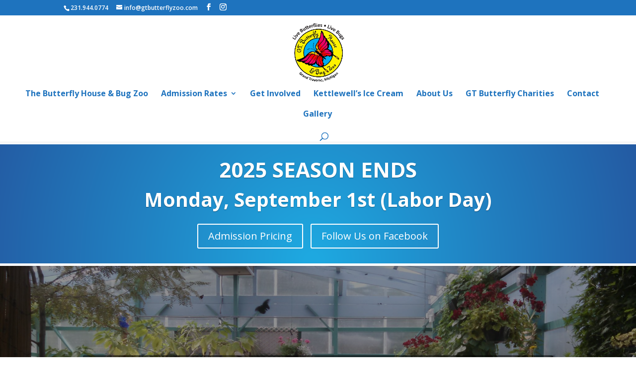

--- FILE ---
content_type: text/css
request_url: https://gtbutterflyzoo.com/wp-content/et-cache/148/et-core-unified-deferred-148.min.css?ver=1754506591
body_size: -225
content:
.et_pb_section_3.et_pb_section{background-color:rgba(12,113,195,0.51)!important}.et_pb_row_3{background-color:rgba(12,113,195,0.87)}.et_pb_row_3.et_pb_row{padding-top:33px!important;padding-right:30px!important;padding-left:30px!important;padding-top:33px;padding-right:30px;padding-left:30px}.et_pb_text_1{margin-bottom:13px!important;width:78.1%}.et_pb_text_2 h2{text-transform:uppercase;color:#FFFFFF!important;text-align:center}.et_pb_row_4{background-color:rgba(224,153,0,0.78)}.et_pb_row_4.et_pb_row{padding-top:32px!important;padding-right:15px!important;padding-left:3px!important;padding-top:32px;padding-right:15px;padding-left:3px}.et_pb_blurb_5.et_pb_blurb .et_pb_module_header,.et_pb_blurb_5.et_pb_blurb .et_pb_module_header a{font-weight:700}.et_pb_blurb_5.et_pb_blurb{color:#050505!important;background-color:rgba(255,255,255,0.67);padding-top:20px!important;padding-right:20px!important;padding-bottom:20px!important;padding-left:20px!important;margin-top:15px!important;margin-right:15px!important;margin-bottom:15px!important;margin-left:15px!important;width:70.6%}.et_pb_blurb_5 .et_pb_blurb_content{max-width:832px}.et_pb_text_1.et_pb_module,.et_pb_blurb_5.et_pb_blurb.et_pb_module{margin-left:auto!important;margin-right:auto!important}@media only screen and (max-width:980px){.et_pb_section_3.et_pb_section{padding-top:50px;padding-right:0px;padding-bottom:50px;padding-left:0px}}